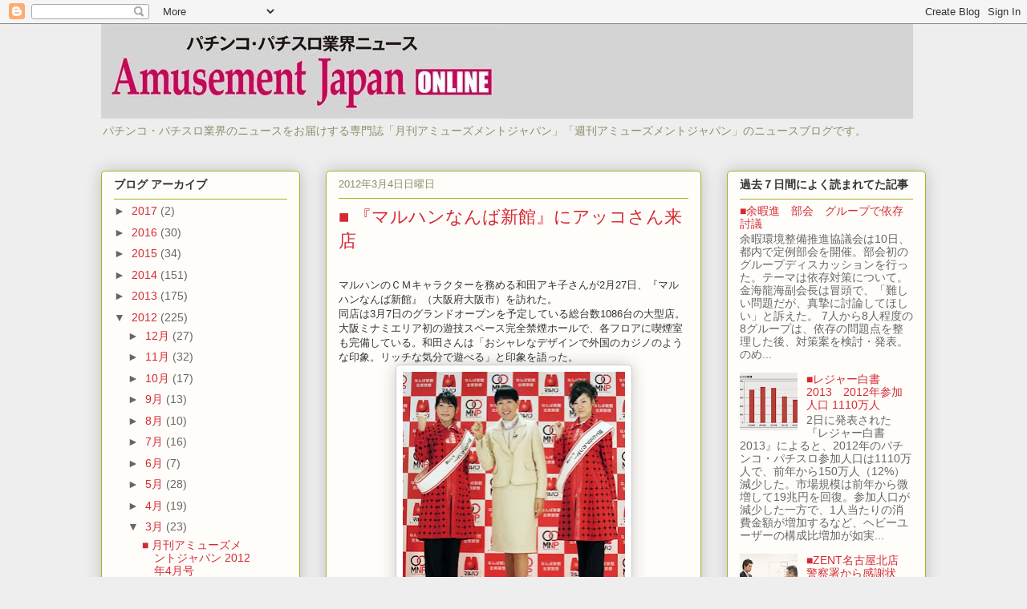

--- FILE ---
content_type: text/html; charset=UTF-8
request_url: https://amusement-japan.blogspot.com/2012/03/blog-post.html
body_size: 15495
content:
<!DOCTYPE html>
<html class='v2' dir='ltr' lang='ja'>
<head>
<link href='https://www.blogger.com/static/v1/widgets/335934321-css_bundle_v2.css' rel='stylesheet' type='text/css'/>
<meta content='width=1100' name='viewport'/>
<meta content='text/html; charset=UTF-8' http-equiv='Content-Type'/>
<meta content='blogger' name='generator'/>
<link href='https://amusement-japan.blogspot.com/favicon.ico' rel='icon' type='image/x-icon'/>
<link href='http://amusement-japan.blogspot.com/2012/03/blog-post.html' rel='canonical'/>
<link rel="alternate" type="application/atom+xml" title="Amusement Japan Online - Atom" href="https://amusement-japan.blogspot.com/feeds/posts/default" />
<link rel="alternate" type="application/rss+xml" title="Amusement Japan Online - RSS" href="https://amusement-japan.blogspot.com/feeds/posts/default?alt=rss" />
<link rel="service.post" type="application/atom+xml" title="Amusement Japan Online - Atom" href="https://www.blogger.com/feeds/7996009562194270336/posts/default" />

<link rel="alternate" type="application/atom+xml" title="Amusement Japan Online - Atom" href="https://amusement-japan.blogspot.com/feeds/4124978522356994521/comments/default" />
<!--Can't find substitution for tag [blog.ieCssRetrofitLinks]-->
<link href='https://blogger.googleusercontent.com/img/b/R29vZ2xl/AVvXsEhpTODB-gYZ_iG4obLNxq-aDZWa9y7tYir8NI5V-7ZFRD0zQkUmNN6L25v1XvHbmnJQrCrP3gV3nOZbzXx0H1r1io-P7BTIL8HdxnkZxZ58SG6xN3riqBKXoKciWe5Y3nxjJ3fY1sSf9r0/s320/100_7_maruhan.jpg' rel='image_src'/>
<meta content='http://amusement-japan.blogspot.com/2012/03/blog-post.html' property='og:url'/>
<meta content='■ 『マルハンなんば新館』にアッコさん来店' property='og:title'/>
<meta content=' マルハンのＣＭキャラクターを務める和田アキ子さんが2月27日、『マルハンなんば新館』（大阪府大阪市）を訪れた。  同店は3月7日のグランドオープンを予定している総台数1086台の大型店。大阪ミナミエリア初の遊技スペース完全禁煙ホールで、各フロアに喫煙室も完備している。和田さんは...' property='og:description'/>
<meta content='https://blogger.googleusercontent.com/img/b/R29vZ2xl/AVvXsEhpTODB-gYZ_iG4obLNxq-aDZWa9y7tYir8NI5V-7ZFRD0zQkUmNN6L25v1XvHbmnJQrCrP3gV3nOZbzXx0H1r1io-P7BTIL8HdxnkZxZ58SG6xN3riqBKXoKciWe5Y3nxjJ3fY1sSf9r0/w1200-h630-p-k-no-nu/100_7_maruhan.jpg' property='og:image'/>
<title>Amusement Japan Online: &#9632; &#12302;マルハンなんば新館&#12303;にアッコさん来店</title>
<style id='page-skin-1' type='text/css'><!--
/*
-----------------------------------------------
Blogger Template Style
Name:     Awesome Inc.
Designer: Tina Chen
URL:      tinachen.org
----------------------------------------------- */
/* Content
----------------------------------------------- */
body {
font: normal normal 13px Arial, Tahoma, Helvetica, FreeSans, sans-serif;
color: #333333;
background: #eeeeee none repeat scroll top left;
}
html body .content-outer {
min-width: 0;
max-width: 100%;
width: 100%;
}
a:link {
text-decoration: none;
color: #d52a33;
}
a:visited {
text-decoration: none;
color: #7d181e;
}
a:hover {
text-decoration: underline;
color: #d52a33;
}
.body-fauxcolumn-outer .cap-top {
position: absolute;
z-index: 1;
height: 276px;
width: 100%;
background: transparent none repeat-x scroll top left;
_background-image: none;
}
/* Columns
----------------------------------------------- */
.content-inner {
padding: 0;
}
.header-inner .section {
margin: 0 16px;
}
.tabs-inner .section {
margin: 0 16px;
}
.main-inner {
padding-top: 30px;
}
.main-inner .column-center-inner,
.main-inner .column-left-inner,
.main-inner .column-right-inner {
padding: 0 5px;
}
*+html body .main-inner .column-center-inner {
margin-top: -30px;
}
#layout .main-inner .column-center-inner {
margin-top: 0;
}
/* Header
----------------------------------------------- */
.header-outer {
margin: 0 0 0 0;
background: transparent none repeat scroll 0 0;
}
.Header h1 {
font: normal normal 48px Georgia, Utopia, 'Palatino Linotype', Palatino, serif;
color: #333333;
text-shadow: 0 0 -1px #000000;
}
.Header h1 a {
color: #333333;
}
.Header .description {
font: normal normal 14px Georgia, Utopia, 'Palatino Linotype', Palatino, serif;
color: #908d6a;
}
.header-inner .Header .titlewrapper,
.header-inner .Header .descriptionwrapper {
padding-left: 0;
padding-right: 0;
margin-bottom: 0;
}
.header-inner .Header .titlewrapper {
padding-top: 22px;
}
/* Tabs
----------------------------------------------- */
.tabs-outer {
overflow: hidden;
position: relative;
background: #b3ca88 url(https://resources.blogblog.com/blogblog/data/1kt/awesomeinc/tabs_gradient_light.png) repeat scroll 0 0;
}
#layout .tabs-outer {
overflow: visible;
}
.tabs-cap-top, .tabs-cap-bottom {
position: absolute;
width: 100%;
border-top: 1px solid #908d6a;
}
.tabs-cap-bottom {
bottom: 0;
}
.tabs-inner .widget li a {
display: inline-block;
margin: 0;
padding: .6em 1.5em;
font: normal normal 13px Arial, Tahoma, Helvetica, FreeSans, sans-serif;
color: #333333;
border-top: 1px solid #908d6a;
border-bottom: 1px solid #908d6a;
border-left: 1px solid #908d6a;
height: 16px;
line-height: 16px;
}
.tabs-inner .widget li:last-child a {
border-right: 1px solid #908d6a;
}
.tabs-inner .widget li.selected a, .tabs-inner .widget li a:hover {
background: #63704b url(https://resources.blogblog.com/blogblog/data/1kt/awesomeinc/tabs_gradient_light.png) repeat-x scroll 0 -100px;
color: #ffffff;
}
/* Headings
----------------------------------------------- */
h2 {
font: normal bold 14px Arial, Tahoma, Helvetica, FreeSans, sans-serif;
color: #333333;
}
/* Widgets
----------------------------------------------- */
.main-inner .section {
margin: 0 27px;
padding: 0;
}
.main-inner .column-left-outer,
.main-inner .column-right-outer {
margin-top: 0;
}
#layout .main-inner .column-left-outer,
#layout .main-inner .column-right-outer {
margin-top: 0;
}
.main-inner .column-left-inner,
.main-inner .column-right-inner {
background: transparent none repeat 0 0;
-moz-box-shadow: 0 0 0 rgba(0, 0, 0, .2);
-webkit-box-shadow: 0 0 0 rgba(0, 0, 0, .2);
-goog-ms-box-shadow: 0 0 0 rgba(0, 0, 0, .2);
box-shadow: 0 0 0 rgba(0, 0, 0, .2);
-moz-border-radius: 5px;
-webkit-border-radius: 5px;
-goog-ms-border-radius: 5px;
border-radius: 5px;
}
#layout .main-inner .column-left-inner,
#layout .main-inner .column-right-inner {
margin-top: 0;
}
.sidebar .widget {
font: normal normal 14px Arial, Tahoma, Helvetica, FreeSans, sans-serif;
color: #333333;
}
.sidebar .widget a:link {
color: #d52a33;
}
.sidebar .widget a:visited {
color: #7d181e;
}
.sidebar .widget a:hover {
color: #d52a33;
}
.sidebar .widget h2 {
text-shadow: 0 0 -1px #000000;
}
.main-inner .widget {
background-color: #fefdfa;
border: 1px solid #aab123;
padding: 0 15px 15px;
margin: 20px -16px;
-moz-box-shadow: 0 0 20px rgba(0, 0, 0, .2);
-webkit-box-shadow: 0 0 20px rgba(0, 0, 0, .2);
-goog-ms-box-shadow: 0 0 20px rgba(0, 0, 0, .2);
box-shadow: 0 0 20px rgba(0, 0, 0, .2);
-moz-border-radius: 5px;
-webkit-border-radius: 5px;
-goog-ms-border-radius: 5px;
border-radius: 5px;
}
.main-inner .widget h2 {
margin: 0 -0;
padding: .6em 0 .5em;
border-bottom: 1px solid transparent;
}
.footer-inner .widget h2 {
padding: 0 0 .4em;
border-bottom: 1px solid transparent;
}
.main-inner .widget h2 + div, .footer-inner .widget h2 + div {
border-top: 1px solid #aab123;
padding-top: 8px;
}
.main-inner .widget .widget-content {
margin: 0 -0;
padding: 7px 0 0;
}
.main-inner .widget ul, .main-inner .widget #ArchiveList ul.flat {
margin: -8px -15px 0;
padding: 0;
list-style: none;
}
.main-inner .widget #ArchiveList {
margin: -8px 0 0;
}
.main-inner .widget ul li, .main-inner .widget #ArchiveList ul.flat li {
padding: .5em 15px;
text-indent: 0;
color: #666666;
border-top: 0 solid #aab123;
border-bottom: 1px solid transparent;
}
.main-inner .widget #ArchiveList ul li {
padding-top: .25em;
padding-bottom: .25em;
}
.main-inner .widget ul li:first-child, .main-inner .widget #ArchiveList ul.flat li:first-child {
border-top: none;
}
.main-inner .widget ul li:last-child, .main-inner .widget #ArchiveList ul.flat li:last-child {
border-bottom: none;
}
.post-body {
position: relative;
}
.main-inner .widget .post-body ul {
padding: 0 2.5em;
margin: .5em 0;
list-style: disc;
}
.main-inner .widget .post-body ul li {
padding: 0.25em 0;
margin-bottom: .25em;
color: #333333;
border: none;
}
.footer-inner .widget ul {
padding: 0;
list-style: none;
}
.widget .zippy {
color: #666666;
}
/* Posts
----------------------------------------------- */
body .main-inner .Blog {
padding: 0;
margin-bottom: 1em;
background-color: transparent;
border: none;
-moz-box-shadow: 0 0 0 rgba(0, 0, 0, 0);
-webkit-box-shadow: 0 0 0 rgba(0, 0, 0, 0);
-goog-ms-box-shadow: 0 0 0 rgba(0, 0, 0, 0);
box-shadow: 0 0 0 rgba(0, 0, 0, 0);
}
.main-inner .section:last-child .Blog:last-child {
padding: 0;
margin-bottom: 1em;
}
.main-inner .widget h2.date-header {
margin: 0 -15px 1px;
padding: 0 0 0 0;
font: normal normal 13px Arial, Tahoma, Helvetica, FreeSans, sans-serif;
color: #908d6a;
background: transparent none no-repeat scroll top left;
border-top: 0 solid #aab123;
border-bottom: 1px solid transparent;
-moz-border-radius-topleft: 0;
-moz-border-radius-topright: 0;
-webkit-border-top-left-radius: 0;
-webkit-border-top-right-radius: 0;
border-top-left-radius: 0;
border-top-right-radius: 0;
position: static;
bottom: 100%;
right: 15px;
text-shadow: 0 0 -1px #000000;
}
.main-inner .widget h2.date-header span {
font: normal normal 13px Arial, Tahoma, Helvetica, FreeSans, sans-serif;
display: block;
padding: .5em 15px;
border-left: 0 solid #aab123;
border-right: 0 solid #aab123;
}
.date-outer {
position: relative;
margin: 30px 0 20px;
padding: 0 15px;
background-color: #fefdfa;
border: 1px solid #aab123;
-moz-box-shadow: 0 0 20px rgba(0, 0, 0, .2);
-webkit-box-shadow: 0 0 20px rgba(0, 0, 0, .2);
-goog-ms-box-shadow: 0 0 20px rgba(0, 0, 0, .2);
box-shadow: 0 0 20px rgba(0, 0, 0, .2);
-moz-border-radius: 5px;
-webkit-border-radius: 5px;
-goog-ms-border-radius: 5px;
border-radius: 5px;
}
.date-outer:first-child {
margin-top: 0;
}
.date-outer:last-child {
margin-bottom: 20px;
-moz-border-radius-bottomleft: 5px;
-moz-border-radius-bottomright: 5px;
-webkit-border-bottom-left-radius: 5px;
-webkit-border-bottom-right-radius: 5px;
-goog-ms-border-bottom-left-radius: 5px;
-goog-ms-border-bottom-right-radius: 5px;
border-bottom-left-radius: 5px;
border-bottom-right-radius: 5px;
}
.date-posts {
margin: 0 -0;
padding: 0 0;
clear: both;
}
.post-outer, .inline-ad {
border-top: 1px solid #aab123;
margin: 0 -0;
padding: 15px 0;
}
.post-outer {
padding-bottom: 10px;
}
.post-outer:first-child {
padding-top: 0;
border-top: none;
}
.post-outer:last-child, .inline-ad:last-child {
border-bottom: none;
}
.post-body {
position: relative;
}
.post-body img {
padding: 8px;
background: #ffffff;
border: 1px solid #cccccc;
-moz-box-shadow: 0 0 20px rgba(0, 0, 0, .2);
-webkit-box-shadow: 0 0 20px rgba(0, 0, 0, .2);
box-shadow: 0 0 20px rgba(0, 0, 0, .2);
-moz-border-radius: 5px;
-webkit-border-radius: 5px;
border-radius: 5px;
}
h3.post-title, h4 {
font: normal normal 22px Georgia, Utopia, 'Palatino Linotype', Palatino, serif;
color: #d52a33;
}
h3.post-title a {
font: normal normal 22px Georgia, Utopia, 'Palatino Linotype', Palatino, serif;
color: #d52a33;
}
h3.post-title a:hover {
color: #d52a33;
text-decoration: underline;
}
.post-header {
margin: 0 0 1em;
}
.post-body {
line-height: 1.4;
}
.post-outer h2 {
color: #333333;
}
.post-footer {
margin: 1.5em 0 0;
}
#blog-pager {
padding: 15px;
font-size: 120%;
background-color: #fefdfa;
border: 1px solid #aab123;
-moz-box-shadow: 0 0 20px rgba(0, 0, 0, .2);
-webkit-box-shadow: 0 0 20px rgba(0, 0, 0, .2);
-goog-ms-box-shadow: 0 0 20px rgba(0, 0, 0, .2);
box-shadow: 0 0 20px rgba(0, 0, 0, .2);
-moz-border-radius: 5px;
-webkit-border-radius: 5px;
-goog-ms-border-radius: 5px;
border-radius: 5px;
-moz-border-radius-topleft: 5px;
-moz-border-radius-topright: 5px;
-webkit-border-top-left-radius: 5px;
-webkit-border-top-right-radius: 5px;
-goog-ms-border-top-left-radius: 5px;
-goog-ms-border-top-right-radius: 5px;
border-top-left-radius: 5px;
border-top-right-radius-topright: 5px;
margin-top: 1em;
}
.blog-feeds, .post-feeds {
margin: 1em 0;
text-align: center;
color: #333333;
}
.blog-feeds a, .post-feeds a {
color: #d52a33;
}
.blog-feeds a:visited, .post-feeds a:visited {
color: #7d181e;
}
.blog-feeds a:hover, .post-feeds a:hover {
color: #d52a33;
}
.post-outer .comments {
margin-top: 2em;
}
/* Comments
----------------------------------------------- */
.comments .comments-content .icon.blog-author {
background-repeat: no-repeat;
background-image: url([data-uri]);
}
.comments .comments-content .loadmore a {
border-top: 1px solid #908d6a;
border-bottom: 1px solid #908d6a;
}
.comments .continue {
border-top: 2px solid #908d6a;
}
/* Footer
----------------------------------------------- */
.footer-outer {
margin: -20px 0 -1px;
padding: 20px 0 0;
color: #333333;
overflow: hidden;
}
.footer-fauxborder-left {
border-top: 1px solid #aab123;
background: #fefdfa none repeat scroll 0 0;
-moz-box-shadow: 0 0 20px rgba(0, 0, 0, .2);
-webkit-box-shadow: 0 0 20px rgba(0, 0, 0, .2);
-goog-ms-box-shadow: 0 0 20px rgba(0, 0, 0, .2);
box-shadow: 0 0 20px rgba(0, 0, 0, .2);
margin: 0 -20px;
}
/* Mobile
----------------------------------------------- */
body.mobile {
background-size: auto;
}
.mobile .body-fauxcolumn-outer {
background: transparent none repeat scroll top left;
}
*+html body.mobile .main-inner .column-center-inner {
margin-top: 0;
}
.mobile .main-inner .widget {
padding: 0 0 15px;
}
.mobile .main-inner .widget h2 + div,
.mobile .footer-inner .widget h2 + div {
border-top: none;
padding-top: 0;
}
.mobile .footer-inner .widget h2 {
padding: 0.5em 0;
border-bottom: none;
}
.mobile .main-inner .widget .widget-content {
margin: 0;
padding: 7px 0 0;
}
.mobile .main-inner .widget ul,
.mobile .main-inner .widget #ArchiveList ul.flat {
margin: 0 -15px 0;
}
.mobile .main-inner .widget h2.date-header {
right: 0;
}
.mobile .date-header span {
padding: 0.4em 0;
}
.mobile .date-outer:first-child {
margin-bottom: 0;
border: 1px solid #aab123;
-moz-border-radius-topleft: 5px;
-moz-border-radius-topright: 5px;
-webkit-border-top-left-radius: 5px;
-webkit-border-top-right-radius: 5px;
-goog-ms-border-top-left-radius: 5px;
-goog-ms-border-top-right-radius: 5px;
border-top-left-radius: 5px;
border-top-right-radius: 5px;
}
.mobile .date-outer {
border-color: #aab123;
border-width: 0 1px 1px;
}
.mobile .date-outer:last-child {
margin-bottom: 0;
}
.mobile .main-inner {
padding: 0;
}
.mobile .header-inner .section {
margin: 0;
}
.mobile .post-outer, .mobile .inline-ad {
padding: 5px 0;
}
.mobile .tabs-inner .section {
margin: 0 10px;
}
.mobile .main-inner .widget h2 {
margin: 0;
padding: 0;
}
.mobile .main-inner .widget h2.date-header span {
padding: 0;
}
.mobile .main-inner .widget .widget-content {
margin: 0;
padding: 7px 0 0;
}
.mobile #blog-pager {
border: 1px solid transparent;
background: #fefdfa none repeat scroll 0 0;
}
.mobile .main-inner .column-left-inner,
.mobile .main-inner .column-right-inner {
background: transparent none repeat 0 0;
-moz-box-shadow: none;
-webkit-box-shadow: none;
-goog-ms-box-shadow: none;
box-shadow: none;
}
.mobile .date-posts {
margin: 0;
padding: 0;
}
.mobile .footer-fauxborder-left {
margin: 0;
border-top: inherit;
}
.mobile .main-inner .section:last-child .Blog:last-child {
margin-bottom: 0;
}
.mobile-index-contents {
color: #333333;
}
.mobile .mobile-link-button {
background: #d52a33 url(https://resources.blogblog.com/blogblog/data/1kt/awesomeinc/tabs_gradient_light.png) repeat scroll 0 0;
}
.mobile-link-button a:link, .mobile-link-button a:visited {
color: #ffffff;
}
.mobile .tabs-inner .PageList .widget-content {
background: transparent;
border-top: 1px solid;
border-color: #908d6a;
color: #333333;
}
.mobile .tabs-inner .PageList .widget-content .pagelist-arrow {
border-left: 1px solid #908d6a;
}

--></style>
<style id='template-skin-1' type='text/css'><!--
body {
min-width: 1060px;
}
.content-outer, .content-fauxcolumn-outer, .region-inner {
min-width: 1060px;
max-width: 1060px;
_width: 1060px;
}
.main-inner .columns {
padding-left: 280px;
padding-right: 280px;
}
.main-inner .fauxcolumn-center-outer {
left: 280px;
right: 280px;
/* IE6 does not respect left and right together */
_width: expression(this.parentNode.offsetWidth -
parseInt("280px") -
parseInt("280px") + 'px');
}
.main-inner .fauxcolumn-left-outer {
width: 280px;
}
.main-inner .fauxcolumn-right-outer {
width: 280px;
}
.main-inner .column-left-outer {
width: 280px;
right: 100%;
margin-left: -280px;
}
.main-inner .column-right-outer {
width: 280px;
margin-right: -280px;
}
#layout {
min-width: 0;
}
#layout .content-outer {
min-width: 0;
width: 800px;
}
#layout .region-inner {
min-width: 0;
width: auto;
}
body#layout div.add_widget {
padding: 8px;
}
body#layout div.add_widget a {
margin-left: 32px;
}
--></style>
<link href='https://www.blogger.com/dyn-css/authorization.css?targetBlogID=7996009562194270336&amp;zx=c42e2e0d-6184-4a31-ba22-14e11859c707' media='none' onload='if(media!=&#39;all&#39;)media=&#39;all&#39;' rel='stylesheet'/><noscript><link href='https://www.blogger.com/dyn-css/authorization.css?targetBlogID=7996009562194270336&amp;zx=c42e2e0d-6184-4a31-ba22-14e11859c707' rel='stylesheet'/></noscript>
<meta name='google-adsense-platform-account' content='ca-host-pub-1556223355139109'/>
<meta name='google-adsense-platform-domain' content='blogspot.com'/>

</head>
<body class='loading variant-renewable'>
<div class='navbar section' id='navbar' name='Navbar'><div class='widget Navbar' data-version='1' id='Navbar1'><script type="text/javascript">
    function setAttributeOnload(object, attribute, val) {
      if(window.addEventListener) {
        window.addEventListener('load',
          function(){ object[attribute] = val; }, false);
      } else {
        window.attachEvent('onload', function(){ object[attribute] = val; });
      }
    }
  </script>
<div id="navbar-iframe-container"></div>
<script type="text/javascript" src="https://apis.google.com/js/platform.js"></script>
<script type="text/javascript">
      gapi.load("gapi.iframes:gapi.iframes.style.bubble", function() {
        if (gapi.iframes && gapi.iframes.getContext) {
          gapi.iframes.getContext().openChild({
              url: 'https://www.blogger.com/navbar/7996009562194270336?po\x3d4124978522356994521\x26origin\x3dhttps://amusement-japan.blogspot.com',
              where: document.getElementById("navbar-iframe-container"),
              id: "navbar-iframe"
          });
        }
      });
    </script><script type="text/javascript">
(function() {
var script = document.createElement('script');
script.type = 'text/javascript';
script.src = '//pagead2.googlesyndication.com/pagead/js/google_top_exp.js';
var head = document.getElementsByTagName('head')[0];
if (head) {
head.appendChild(script);
}})();
</script>
</div></div>
<div class='body-fauxcolumns'>
<div class='fauxcolumn-outer body-fauxcolumn-outer'>
<div class='cap-top'>
<div class='cap-left'></div>
<div class='cap-right'></div>
</div>
<div class='fauxborder-left'>
<div class='fauxborder-right'></div>
<div class='fauxcolumn-inner'>
</div>
</div>
<div class='cap-bottom'>
<div class='cap-left'></div>
<div class='cap-right'></div>
</div>
</div>
</div>
<div class='content'>
<div class='content-fauxcolumns'>
<div class='fauxcolumn-outer content-fauxcolumn-outer'>
<div class='cap-top'>
<div class='cap-left'></div>
<div class='cap-right'></div>
</div>
<div class='fauxborder-left'>
<div class='fauxborder-right'></div>
<div class='fauxcolumn-inner'>
</div>
</div>
<div class='cap-bottom'>
<div class='cap-left'></div>
<div class='cap-right'></div>
</div>
</div>
</div>
<div class='content-outer'>
<div class='content-cap-top cap-top'>
<div class='cap-left'></div>
<div class='cap-right'></div>
</div>
<div class='fauxborder-left content-fauxborder-left'>
<div class='fauxborder-right content-fauxborder-right'></div>
<div class='content-inner'>
<header>
<div class='header-outer'>
<div class='header-cap-top cap-top'>
<div class='cap-left'></div>
<div class='cap-right'></div>
</div>
<div class='fauxborder-left header-fauxborder-left'>
<div class='fauxborder-right header-fauxborder-right'></div>
<div class='region-inner header-inner'>
<div class='header section' id='header' name='ヘッダー'><div class='widget Header' data-version='1' id='Header1'>
<div id='header-inner'>
<a href='https://amusement-japan.blogspot.com/' style='display: block'>
<img alt='Amusement Japan Online' height='118px; ' id='Header1_headerimg' src='https://blogger.googleusercontent.com/img/b/R29vZ2xl/AVvXsEgQZcvKVLBVzaSpKg1HQ8yQnph7Yzq05R2ClLrzqEfZ-uPDhRkyp6_Lzr5BUqpyZHWhR4Rl4KP7Ushemvsy6alXgBvKvvh-zi-PEsE9Qp6Bw0jnnelcfwcggpG0jF0Z9cvUcrAe7_XkeiM/s1600/unnamed2.jpg' style='display: block' width='1012px; '/>
</a>
<div class='descriptionwrapper'>
<p class='description'><span>パチンコ&#12539;パチスロ業界のニュースをお届けする専門誌&#12300;月刊アミューズメントジャパン&#12301;&#12300;週刊アミューズメントジャパン&#12301;のニュースブログです&#12290;</span></p>
</div>
</div>
</div></div>
</div>
</div>
<div class='header-cap-bottom cap-bottom'>
<div class='cap-left'></div>
<div class='cap-right'></div>
</div>
</div>
</header>
<div class='tabs-outer'>
<div class='tabs-cap-top cap-top'>
<div class='cap-left'></div>
<div class='cap-right'></div>
</div>
<div class='fauxborder-left tabs-fauxborder-left'>
<div class='fauxborder-right tabs-fauxborder-right'></div>
<div class='region-inner tabs-inner'>
<div class='tabs no-items section' id='crosscol' name='Cross-Column'></div>
<div class='tabs no-items section' id='crosscol-overflow' name='Cross-Column 2'></div>
</div>
</div>
<div class='tabs-cap-bottom cap-bottom'>
<div class='cap-left'></div>
<div class='cap-right'></div>
</div>
</div>
<div class='main-outer'>
<div class='main-cap-top cap-top'>
<div class='cap-left'></div>
<div class='cap-right'></div>
</div>
<div class='fauxborder-left main-fauxborder-left'>
<div class='fauxborder-right main-fauxborder-right'></div>
<div class='region-inner main-inner'>
<div class='columns fauxcolumns'>
<div class='fauxcolumn-outer fauxcolumn-center-outer'>
<div class='cap-top'>
<div class='cap-left'></div>
<div class='cap-right'></div>
</div>
<div class='fauxborder-left'>
<div class='fauxborder-right'></div>
<div class='fauxcolumn-inner'>
</div>
</div>
<div class='cap-bottom'>
<div class='cap-left'></div>
<div class='cap-right'></div>
</div>
</div>
<div class='fauxcolumn-outer fauxcolumn-left-outer'>
<div class='cap-top'>
<div class='cap-left'></div>
<div class='cap-right'></div>
</div>
<div class='fauxborder-left'>
<div class='fauxborder-right'></div>
<div class='fauxcolumn-inner'>
</div>
</div>
<div class='cap-bottom'>
<div class='cap-left'></div>
<div class='cap-right'></div>
</div>
</div>
<div class='fauxcolumn-outer fauxcolumn-right-outer'>
<div class='cap-top'>
<div class='cap-left'></div>
<div class='cap-right'></div>
</div>
<div class='fauxborder-left'>
<div class='fauxborder-right'></div>
<div class='fauxcolumn-inner'>
</div>
</div>
<div class='cap-bottom'>
<div class='cap-left'></div>
<div class='cap-right'></div>
</div>
</div>
<!-- corrects IE6 width calculation -->
<div class='columns-inner'>
<div class='column-center-outer'>
<div class='column-center-inner'>
<div class='main section' id='main' name='メイン'><div class='widget Blog' data-version='1' id='Blog1'>
<div class='blog-posts hfeed'>

          <div class="date-outer">
        
<h2 class='date-header'><span>2012年3月4日日曜日</span></h2>

          <div class="date-posts">
        
<div class='post-outer'>
<div class='post hentry uncustomized-post-template' itemprop='blogPost' itemscope='itemscope' itemtype='http://schema.org/BlogPosting'>
<meta content='https://blogger.googleusercontent.com/img/b/R29vZ2xl/AVvXsEhpTODB-gYZ_iG4obLNxq-aDZWa9y7tYir8NI5V-7ZFRD0zQkUmNN6L25v1XvHbmnJQrCrP3gV3nOZbzXx0H1r1io-P7BTIL8HdxnkZxZ58SG6xN3riqBKXoKciWe5Y3nxjJ3fY1sSf9r0/s320/100_7_maruhan.jpg' itemprop='image_url'/>
<meta content='7996009562194270336' itemprop='blogId'/>
<meta content='4124978522356994521' itemprop='postId'/>
<a name='4124978522356994521'></a>
<h3 class='post-title entry-title' itemprop='name'>
&#9632; &#12302;マルハンなんば新館&#12303;にアッコさん来店
</h3>
<div class='post-header'>
<div class='post-header-line-1'></div>
</div>
<div class='post-body entry-content' id='post-body-4124978522356994521' itemprop='description articleBody'>
<br />
マルハンのＣＭキャラクターを務める和田アキ子さんが2月27日&#12289;&#12302;マルハンなんば新館&#12303;&#65288;大阪府大阪市&#65289;を訪れた&#12290;<br />
同店は3月7日のグランドオープンを予定している総台数1086台の大型店&#12290;大阪ミナミエリア初の遊技スペース完全禁煙ホールで&#12289;各フロアに喫煙室も完備している&#12290;和田さんは&#12300;おシャレなデザインで外国のカジノのような印象&#12290;リッチな気分で遊べる&#12301;と印象を語った&#12290;<br />
<div class="separator" style="clear: both; text-align: center;">
<a href="https://blogger.googleusercontent.com/img/b/R29vZ2xl/AVvXsEhpTODB-gYZ_iG4obLNxq-aDZWa9y7tYir8NI5V-7ZFRD0zQkUmNN6L25v1XvHbmnJQrCrP3gV3nOZbzXx0H1r1io-P7BTIL8HdxnkZxZ58SG6xN3riqBKXoKciWe5Y3nxjJ3fY1sSf9r0/s1600/100_7_maruhan.jpg" imageanchor="1" style="margin-left: 1em; margin-right: 1em;"><img border="0" height="320" src="https://blogger.googleusercontent.com/img/b/R29vZ2xl/AVvXsEhpTODB-gYZ_iG4obLNxq-aDZWa9y7tYir8NI5V-7ZFRD0zQkUmNN6L25v1XvHbmnJQrCrP3gV3nOZbzXx0H1r1io-P7BTIL8HdxnkZxZ58SG6xN3riqBKXoKciWe5Y3nxjJ3fY1sSf9r0/s320/100_7_maruhan.jpg" width="277" /></a></div>
<br />
&#12302;マルハンなんば新館&#12303;のすぐ近くには既存店&#12302;マルハンなんば本館&#12303;がある&#12290;大阪屈指のパチンコ激戦区で11年間地域一番店を維持してきた店舗&#12290;今回&#12302;マルハンなんば新館&#12303;がオープンすることで&#12289;このエリアだけで合計約2300台という圧倒的な台数を所有することになる&#12290;<br />
&#65339;写真&#65309;&#12300;アッコ隊&#12301;の中から和田さん並に背の高い女性スタッフ2名が登場した&#65341;<br />
&#12308;詳しくは週刊アミューズメントジャパン3/5号に掲載&#12309;<br />
<div style='clear: both;'></div>
</div>
<div class='post-footer'>
<div class='post-footer-line post-footer-line-1'>
<span class='post-author vcard'>
投稿者
<span class='fn' itemprop='author' itemscope='itemscope' itemtype='http://schema.org/Person'>
<meta content='https://www.blogger.com/profile/10418419729942380231' itemprop='url'/>
<a class='g-profile' href='https://www.blogger.com/profile/10418419729942380231' rel='author' title='author profile'>
<span itemprop='name'>Amusement Japan Online&#12288;&#65339;Blog&#65341;</span>
</a>
</span>
</span>
<span class='post-timestamp'>
時刻:
<meta content='http://amusement-japan.blogspot.com/2012/03/blog-post.html' itemprop='url'/>
<a class='timestamp-link' href='https://amusement-japan.blogspot.com/2012/03/blog-post.html' rel='bookmark' title='permanent link'><abbr class='published' itemprop='datePublished' title='2012-03-04T18:43:00+09:00'>18:43:00</abbr></a>
</span>
<span class='post-comment-link'>
</span>
<span class='post-icons'>
<span class='item-control blog-admin pid-1086748565'>
<a href='https://www.blogger.com/post-edit.g?blogID=7996009562194270336&postID=4124978522356994521&from=pencil' title='投稿を編集'>
<img alt='' class='icon-action' height='18' src='https://resources.blogblog.com/img/icon18_edit_allbkg.gif' width='18'/>
</a>
</span>
</span>
<div class='post-share-buttons goog-inline-block'>
<a class='goog-inline-block share-button sb-email' href='https://www.blogger.com/share-post.g?blogID=7996009562194270336&postID=4124978522356994521&target=email' target='_blank' title='メールで送信'><span class='share-button-link-text'>メールで送信</span></a><a class='goog-inline-block share-button sb-blog' href='https://www.blogger.com/share-post.g?blogID=7996009562194270336&postID=4124978522356994521&target=blog' onclick='window.open(this.href, "_blank", "height=270,width=475"); return false;' target='_blank' title='BlogThis!'><span class='share-button-link-text'>BlogThis!</span></a><a class='goog-inline-block share-button sb-twitter' href='https://www.blogger.com/share-post.g?blogID=7996009562194270336&postID=4124978522356994521&target=twitter' target='_blank' title='X で共有'><span class='share-button-link-text'>X で共有</span></a><a class='goog-inline-block share-button sb-facebook' href='https://www.blogger.com/share-post.g?blogID=7996009562194270336&postID=4124978522356994521&target=facebook' onclick='window.open(this.href, "_blank", "height=430,width=640"); return false;' target='_blank' title='Facebook で共有する'><span class='share-button-link-text'>Facebook で共有する</span></a><a class='goog-inline-block share-button sb-pinterest' href='https://www.blogger.com/share-post.g?blogID=7996009562194270336&postID=4124978522356994521&target=pinterest' target='_blank' title='Pinterest に共有'><span class='share-button-link-text'>Pinterest に共有</span></a>
</div>
</div>
<div class='post-footer-line post-footer-line-2'>
<span class='post-labels'>
</span>
</div>
<div class='post-footer-line post-footer-line-3'>
<span class='post-location'>
</span>
</div>
</div>
</div>
<div class='comments' id='comments'>
<a name='comments'></a>
<h4>0 件のコメント:</h4>
<div id='Blog1_comments-block-wrapper'>
<dl class='avatar-comment-indent' id='comments-block'>
</dl>
</div>
<p class='comment-footer'>
<div class='comment-form'>
<a name='comment-form'></a>
<h4 id='comment-post-message'>コメントを投稿</h4>
<p>
</p>
<a href='https://www.blogger.com/comment/frame/7996009562194270336?po=4124978522356994521&hl=ja&saa=85391&origin=https://amusement-japan.blogspot.com' id='comment-editor-src'></a>
<iframe allowtransparency='true' class='blogger-iframe-colorize blogger-comment-from-post' frameborder='0' height='410px' id='comment-editor' name='comment-editor' src='' width='100%'></iframe>
<script src='https://www.blogger.com/static/v1/jsbin/2830521187-comment_from_post_iframe.js' type='text/javascript'></script>
<script type='text/javascript'>
      BLOG_CMT_createIframe('https://www.blogger.com/rpc_relay.html');
    </script>
</div>
</p>
</div>
</div>

        </div></div>
      
</div>
<div class='blog-pager' id='blog-pager'>
<span id='blog-pager-newer-link'>
<a class='blog-pager-newer-link' href='https://amusement-japan.blogspot.com/2012/03/blog-post_04.html' id='Blog1_blog-pager-newer-link' title='次の投稿'>次の投稿</a>
</span>
<span id='blog-pager-older-link'>
<a class='blog-pager-older-link' href='https://amusement-japan.blogspot.com/2012/03/331.html' id='Blog1_blog-pager-older-link' title='前の投稿'>前の投稿</a>
</span>
<a class='home-link' href='https://amusement-japan.blogspot.com/'>ホーム</a>
</div>
<div class='clear'></div>
<div class='post-feeds'>
<div class='feed-links'>
登録:
<a class='feed-link' href='https://amusement-japan.blogspot.com/feeds/4124978522356994521/comments/default' target='_blank' type='application/atom+xml'>コメントの投稿 (Atom)</a>
</div>
</div>
</div><div class='widget FeaturedPost' data-version='1' id='FeaturedPost1'>
<h2 class='title'>注目の投稿</h2>
<div class='post-summary'>
<h3><a href='https://amusement-japan.blogspot.com/2016/09/340.html'>&#9632;回収対象3次リスト機&#12289;ホールに40万台</a></h3>
<p>
回収対象遊技機 3次リスト残40万台 年内回収へ&#12289;撤去着々と &#12300;検定機と性能が異なる可能性のあるぱちんこ遊技機&#12301;として日工組が公表した回収対象遊技機の撤去&#12289;回収状況を本紙が調べたところ&#12289;8月29日現在で1次&#12289;2次リストで公表された機種は&#12289;ほぼ回収が完了した模様だ&#12290;残る3次リストの...
</p>
</div>
<style type='text/css'>
    .image {
      width: 100%;
    }
  </style>
<div class='clear'></div>
</div></div>
</div>
</div>
<div class='column-left-outer'>
<div class='column-left-inner'>
<aside>
<div class='sidebar section' id='sidebar-left-1'><div class='widget BlogArchive' data-version='1' id='BlogArchive1'>
<h2>ブログ アーカイブ</h2>
<div class='widget-content'>
<div id='ArchiveList'>
<div id='BlogArchive1_ArchiveList'>
<ul class='hierarchy'>
<li class='archivedate collapsed'>
<a class='toggle' href='javascript:void(0)'>
<span class='zippy'>

        &#9658;&#160;
      
</span>
</a>
<a class='post-count-link' href='https://amusement-japan.blogspot.com/2017/'>
2017
</a>
<span class='post-count' dir='ltr'>(2)</span>
<ul class='hierarchy'>
<li class='archivedate collapsed'>
<a class='toggle' href='javascript:void(0)'>
<span class='zippy'>

        &#9658;&#160;
      
</span>
</a>
<a class='post-count-link' href='https://amusement-japan.blogspot.com/2017/03/'>
3月
</a>
<span class='post-count' dir='ltr'>(2)</span>
</li>
</ul>
</li>
</ul>
<ul class='hierarchy'>
<li class='archivedate collapsed'>
<a class='toggle' href='javascript:void(0)'>
<span class='zippy'>

        &#9658;&#160;
      
</span>
</a>
<a class='post-count-link' href='https://amusement-japan.blogspot.com/2016/'>
2016
</a>
<span class='post-count' dir='ltr'>(30)</span>
<ul class='hierarchy'>
<li class='archivedate collapsed'>
<a class='toggle' href='javascript:void(0)'>
<span class='zippy'>

        &#9658;&#160;
      
</span>
</a>
<a class='post-count-link' href='https://amusement-japan.blogspot.com/2016/12/'>
12月
</a>
<span class='post-count' dir='ltr'>(1)</span>
</li>
</ul>
<ul class='hierarchy'>
<li class='archivedate collapsed'>
<a class='toggle' href='javascript:void(0)'>
<span class='zippy'>

        &#9658;&#160;
      
</span>
</a>
<a class='post-count-link' href='https://amusement-japan.blogspot.com/2016/09/'>
9月
</a>
<span class='post-count' dir='ltr'>(9)</span>
</li>
</ul>
<ul class='hierarchy'>
<li class='archivedate collapsed'>
<a class='toggle' href='javascript:void(0)'>
<span class='zippy'>

        &#9658;&#160;
      
</span>
</a>
<a class='post-count-link' href='https://amusement-japan.blogspot.com/2016/08/'>
8月
</a>
<span class='post-count' dir='ltr'>(2)</span>
</li>
</ul>
<ul class='hierarchy'>
<li class='archivedate collapsed'>
<a class='toggle' href='javascript:void(0)'>
<span class='zippy'>

        &#9658;&#160;
      
</span>
</a>
<a class='post-count-link' href='https://amusement-japan.blogspot.com/2016/07/'>
7月
</a>
<span class='post-count' dir='ltr'>(1)</span>
</li>
</ul>
<ul class='hierarchy'>
<li class='archivedate collapsed'>
<a class='toggle' href='javascript:void(0)'>
<span class='zippy'>

        &#9658;&#160;
      
</span>
</a>
<a class='post-count-link' href='https://amusement-japan.blogspot.com/2016/04/'>
4月
</a>
<span class='post-count' dir='ltr'>(4)</span>
</li>
</ul>
<ul class='hierarchy'>
<li class='archivedate collapsed'>
<a class='toggle' href='javascript:void(0)'>
<span class='zippy'>

        &#9658;&#160;
      
</span>
</a>
<a class='post-count-link' href='https://amusement-japan.blogspot.com/2016/03/'>
3月
</a>
<span class='post-count' dir='ltr'>(5)</span>
</li>
</ul>
<ul class='hierarchy'>
<li class='archivedate collapsed'>
<a class='toggle' href='javascript:void(0)'>
<span class='zippy'>

        &#9658;&#160;
      
</span>
</a>
<a class='post-count-link' href='https://amusement-japan.blogspot.com/2016/02/'>
2月
</a>
<span class='post-count' dir='ltr'>(3)</span>
</li>
</ul>
<ul class='hierarchy'>
<li class='archivedate collapsed'>
<a class='toggle' href='javascript:void(0)'>
<span class='zippy'>

        &#9658;&#160;
      
</span>
</a>
<a class='post-count-link' href='https://amusement-japan.blogspot.com/2016/01/'>
1月
</a>
<span class='post-count' dir='ltr'>(5)</span>
</li>
</ul>
</li>
</ul>
<ul class='hierarchy'>
<li class='archivedate collapsed'>
<a class='toggle' href='javascript:void(0)'>
<span class='zippy'>

        &#9658;&#160;
      
</span>
</a>
<a class='post-count-link' href='https://amusement-japan.blogspot.com/2015/'>
2015
</a>
<span class='post-count' dir='ltr'>(34)</span>
<ul class='hierarchy'>
<li class='archivedate collapsed'>
<a class='toggle' href='javascript:void(0)'>
<span class='zippy'>

        &#9658;&#160;
      
</span>
</a>
<a class='post-count-link' href='https://amusement-japan.blogspot.com/2015/12/'>
12月
</a>
<span class='post-count' dir='ltr'>(1)</span>
</li>
</ul>
<ul class='hierarchy'>
<li class='archivedate collapsed'>
<a class='toggle' href='javascript:void(0)'>
<span class='zippy'>

        &#9658;&#160;
      
</span>
</a>
<a class='post-count-link' href='https://amusement-japan.blogspot.com/2015/11/'>
11月
</a>
<span class='post-count' dir='ltr'>(3)</span>
</li>
</ul>
<ul class='hierarchy'>
<li class='archivedate collapsed'>
<a class='toggle' href='javascript:void(0)'>
<span class='zippy'>

        &#9658;&#160;
      
</span>
</a>
<a class='post-count-link' href='https://amusement-japan.blogspot.com/2015/10/'>
10月
</a>
<span class='post-count' dir='ltr'>(6)</span>
</li>
</ul>
<ul class='hierarchy'>
<li class='archivedate collapsed'>
<a class='toggle' href='javascript:void(0)'>
<span class='zippy'>

        &#9658;&#160;
      
</span>
</a>
<a class='post-count-link' href='https://amusement-japan.blogspot.com/2015/09/'>
9月
</a>
<span class='post-count' dir='ltr'>(6)</span>
</li>
</ul>
<ul class='hierarchy'>
<li class='archivedate collapsed'>
<a class='toggle' href='javascript:void(0)'>
<span class='zippy'>

        &#9658;&#160;
      
</span>
</a>
<a class='post-count-link' href='https://amusement-japan.blogspot.com/2015/08/'>
8月
</a>
<span class='post-count' dir='ltr'>(3)</span>
</li>
</ul>
<ul class='hierarchy'>
<li class='archivedate collapsed'>
<a class='toggle' href='javascript:void(0)'>
<span class='zippy'>

        &#9658;&#160;
      
</span>
</a>
<a class='post-count-link' href='https://amusement-japan.blogspot.com/2015/04/'>
4月
</a>
<span class='post-count' dir='ltr'>(4)</span>
</li>
</ul>
<ul class='hierarchy'>
<li class='archivedate collapsed'>
<a class='toggle' href='javascript:void(0)'>
<span class='zippy'>

        &#9658;&#160;
      
</span>
</a>
<a class='post-count-link' href='https://amusement-japan.blogspot.com/2015/03/'>
3月
</a>
<span class='post-count' dir='ltr'>(8)</span>
</li>
</ul>
<ul class='hierarchy'>
<li class='archivedate collapsed'>
<a class='toggle' href='javascript:void(0)'>
<span class='zippy'>

        &#9658;&#160;
      
</span>
</a>
<a class='post-count-link' href='https://amusement-japan.blogspot.com/2015/01/'>
1月
</a>
<span class='post-count' dir='ltr'>(3)</span>
</li>
</ul>
</li>
</ul>
<ul class='hierarchy'>
<li class='archivedate collapsed'>
<a class='toggle' href='javascript:void(0)'>
<span class='zippy'>

        &#9658;&#160;
      
</span>
</a>
<a class='post-count-link' href='https://amusement-japan.blogspot.com/2014/'>
2014
</a>
<span class='post-count' dir='ltr'>(151)</span>
<ul class='hierarchy'>
<li class='archivedate collapsed'>
<a class='toggle' href='javascript:void(0)'>
<span class='zippy'>

        &#9658;&#160;
      
</span>
</a>
<a class='post-count-link' href='https://amusement-japan.blogspot.com/2014/12/'>
12月
</a>
<span class='post-count' dir='ltr'>(10)</span>
</li>
</ul>
<ul class='hierarchy'>
<li class='archivedate collapsed'>
<a class='toggle' href='javascript:void(0)'>
<span class='zippy'>

        &#9658;&#160;
      
</span>
</a>
<a class='post-count-link' href='https://amusement-japan.blogspot.com/2014/11/'>
11月
</a>
<span class='post-count' dir='ltr'>(12)</span>
</li>
</ul>
<ul class='hierarchy'>
<li class='archivedate collapsed'>
<a class='toggle' href='javascript:void(0)'>
<span class='zippy'>

        &#9658;&#160;
      
</span>
</a>
<a class='post-count-link' href='https://amusement-japan.blogspot.com/2014/10/'>
10月
</a>
<span class='post-count' dir='ltr'>(10)</span>
</li>
</ul>
<ul class='hierarchy'>
<li class='archivedate collapsed'>
<a class='toggle' href='javascript:void(0)'>
<span class='zippy'>

        &#9658;&#160;
      
</span>
</a>
<a class='post-count-link' href='https://amusement-japan.blogspot.com/2014/09/'>
9月
</a>
<span class='post-count' dir='ltr'>(11)</span>
</li>
</ul>
<ul class='hierarchy'>
<li class='archivedate collapsed'>
<a class='toggle' href='javascript:void(0)'>
<span class='zippy'>

        &#9658;&#160;
      
</span>
</a>
<a class='post-count-link' href='https://amusement-japan.blogspot.com/2014/08/'>
8月
</a>
<span class='post-count' dir='ltr'>(14)</span>
</li>
</ul>
<ul class='hierarchy'>
<li class='archivedate collapsed'>
<a class='toggle' href='javascript:void(0)'>
<span class='zippy'>

        &#9658;&#160;
      
</span>
</a>
<a class='post-count-link' href='https://amusement-japan.blogspot.com/2014/07/'>
7月
</a>
<span class='post-count' dir='ltr'>(6)</span>
</li>
</ul>
<ul class='hierarchy'>
<li class='archivedate collapsed'>
<a class='toggle' href='javascript:void(0)'>
<span class='zippy'>

        &#9658;&#160;
      
</span>
</a>
<a class='post-count-link' href='https://amusement-japan.blogspot.com/2014/06/'>
6月
</a>
<span class='post-count' dir='ltr'>(12)</span>
</li>
</ul>
<ul class='hierarchy'>
<li class='archivedate collapsed'>
<a class='toggle' href='javascript:void(0)'>
<span class='zippy'>

        &#9658;&#160;
      
</span>
</a>
<a class='post-count-link' href='https://amusement-japan.blogspot.com/2014/05/'>
5月
</a>
<span class='post-count' dir='ltr'>(19)</span>
</li>
</ul>
<ul class='hierarchy'>
<li class='archivedate collapsed'>
<a class='toggle' href='javascript:void(0)'>
<span class='zippy'>

        &#9658;&#160;
      
</span>
</a>
<a class='post-count-link' href='https://amusement-japan.blogspot.com/2014/04/'>
4月
</a>
<span class='post-count' dir='ltr'>(12)</span>
</li>
</ul>
<ul class='hierarchy'>
<li class='archivedate collapsed'>
<a class='toggle' href='javascript:void(0)'>
<span class='zippy'>

        &#9658;&#160;
      
</span>
</a>
<a class='post-count-link' href='https://amusement-japan.blogspot.com/2014/03/'>
3月
</a>
<span class='post-count' dir='ltr'>(11)</span>
</li>
</ul>
<ul class='hierarchy'>
<li class='archivedate collapsed'>
<a class='toggle' href='javascript:void(0)'>
<span class='zippy'>

        &#9658;&#160;
      
</span>
</a>
<a class='post-count-link' href='https://amusement-japan.blogspot.com/2014/02/'>
2月
</a>
<span class='post-count' dir='ltr'>(19)</span>
</li>
</ul>
<ul class='hierarchy'>
<li class='archivedate collapsed'>
<a class='toggle' href='javascript:void(0)'>
<span class='zippy'>

        &#9658;&#160;
      
</span>
</a>
<a class='post-count-link' href='https://amusement-japan.blogspot.com/2014/01/'>
1月
</a>
<span class='post-count' dir='ltr'>(15)</span>
</li>
</ul>
</li>
</ul>
<ul class='hierarchy'>
<li class='archivedate collapsed'>
<a class='toggle' href='javascript:void(0)'>
<span class='zippy'>

        &#9658;&#160;
      
</span>
</a>
<a class='post-count-link' href='https://amusement-japan.blogspot.com/2013/'>
2013
</a>
<span class='post-count' dir='ltr'>(175)</span>
<ul class='hierarchy'>
<li class='archivedate collapsed'>
<a class='toggle' href='javascript:void(0)'>
<span class='zippy'>

        &#9658;&#160;
      
</span>
</a>
<a class='post-count-link' href='https://amusement-japan.blogspot.com/2013/12/'>
12月
</a>
<span class='post-count' dir='ltr'>(12)</span>
</li>
</ul>
<ul class='hierarchy'>
<li class='archivedate collapsed'>
<a class='toggle' href='javascript:void(0)'>
<span class='zippy'>

        &#9658;&#160;
      
</span>
</a>
<a class='post-count-link' href='https://amusement-japan.blogspot.com/2013/11/'>
11月
</a>
<span class='post-count' dir='ltr'>(18)</span>
</li>
</ul>
<ul class='hierarchy'>
<li class='archivedate collapsed'>
<a class='toggle' href='javascript:void(0)'>
<span class='zippy'>

        &#9658;&#160;
      
</span>
</a>
<a class='post-count-link' href='https://amusement-japan.blogspot.com/2013/10/'>
10月
</a>
<span class='post-count' dir='ltr'>(14)</span>
</li>
</ul>
<ul class='hierarchy'>
<li class='archivedate collapsed'>
<a class='toggle' href='javascript:void(0)'>
<span class='zippy'>

        &#9658;&#160;
      
</span>
</a>
<a class='post-count-link' href='https://amusement-japan.blogspot.com/2013/09/'>
9月
</a>
<span class='post-count' dir='ltr'>(9)</span>
</li>
</ul>
<ul class='hierarchy'>
<li class='archivedate collapsed'>
<a class='toggle' href='javascript:void(0)'>
<span class='zippy'>

        &#9658;&#160;
      
</span>
</a>
<a class='post-count-link' href='https://amusement-japan.blogspot.com/2013/08/'>
8月
</a>
<span class='post-count' dir='ltr'>(12)</span>
</li>
</ul>
<ul class='hierarchy'>
<li class='archivedate collapsed'>
<a class='toggle' href='javascript:void(0)'>
<span class='zippy'>

        &#9658;&#160;
      
</span>
</a>
<a class='post-count-link' href='https://amusement-japan.blogspot.com/2013/07/'>
7月
</a>
<span class='post-count' dir='ltr'>(17)</span>
</li>
</ul>
<ul class='hierarchy'>
<li class='archivedate collapsed'>
<a class='toggle' href='javascript:void(0)'>
<span class='zippy'>

        &#9658;&#160;
      
</span>
</a>
<a class='post-count-link' href='https://amusement-japan.blogspot.com/2013/06/'>
6月
</a>
<span class='post-count' dir='ltr'>(15)</span>
</li>
</ul>
<ul class='hierarchy'>
<li class='archivedate collapsed'>
<a class='toggle' href='javascript:void(0)'>
<span class='zippy'>

        &#9658;&#160;
      
</span>
</a>
<a class='post-count-link' href='https://amusement-japan.blogspot.com/2013/05/'>
5月
</a>
<span class='post-count' dir='ltr'>(12)</span>
</li>
</ul>
<ul class='hierarchy'>
<li class='archivedate collapsed'>
<a class='toggle' href='javascript:void(0)'>
<span class='zippy'>

        &#9658;&#160;
      
</span>
</a>
<a class='post-count-link' href='https://amusement-japan.blogspot.com/2013/04/'>
4月
</a>
<span class='post-count' dir='ltr'>(22)</span>
</li>
</ul>
<ul class='hierarchy'>
<li class='archivedate collapsed'>
<a class='toggle' href='javascript:void(0)'>
<span class='zippy'>

        &#9658;&#160;
      
</span>
</a>
<a class='post-count-link' href='https://amusement-japan.blogspot.com/2013/03/'>
3月
</a>
<span class='post-count' dir='ltr'>(12)</span>
</li>
</ul>
<ul class='hierarchy'>
<li class='archivedate collapsed'>
<a class='toggle' href='javascript:void(0)'>
<span class='zippy'>

        &#9658;&#160;
      
</span>
</a>
<a class='post-count-link' href='https://amusement-japan.blogspot.com/2013/02/'>
2月
</a>
<span class='post-count' dir='ltr'>(16)</span>
</li>
</ul>
<ul class='hierarchy'>
<li class='archivedate collapsed'>
<a class='toggle' href='javascript:void(0)'>
<span class='zippy'>

        &#9658;&#160;
      
</span>
</a>
<a class='post-count-link' href='https://amusement-japan.blogspot.com/2013/01/'>
1月
</a>
<span class='post-count' dir='ltr'>(16)</span>
</li>
</ul>
</li>
</ul>
<ul class='hierarchy'>
<li class='archivedate expanded'>
<a class='toggle' href='javascript:void(0)'>
<span class='zippy toggle-open'>

        &#9660;&#160;
      
</span>
</a>
<a class='post-count-link' href='https://amusement-japan.blogspot.com/2012/'>
2012
</a>
<span class='post-count' dir='ltr'>(225)</span>
<ul class='hierarchy'>
<li class='archivedate collapsed'>
<a class='toggle' href='javascript:void(0)'>
<span class='zippy'>

        &#9658;&#160;
      
</span>
</a>
<a class='post-count-link' href='https://amusement-japan.blogspot.com/2012/12/'>
12月
</a>
<span class='post-count' dir='ltr'>(27)</span>
</li>
</ul>
<ul class='hierarchy'>
<li class='archivedate collapsed'>
<a class='toggle' href='javascript:void(0)'>
<span class='zippy'>

        &#9658;&#160;
      
</span>
</a>
<a class='post-count-link' href='https://amusement-japan.blogspot.com/2012/11/'>
11月
</a>
<span class='post-count' dir='ltr'>(32)</span>
</li>
</ul>
<ul class='hierarchy'>
<li class='archivedate collapsed'>
<a class='toggle' href='javascript:void(0)'>
<span class='zippy'>

        &#9658;&#160;
      
</span>
</a>
<a class='post-count-link' href='https://amusement-japan.blogspot.com/2012/10/'>
10月
</a>
<span class='post-count' dir='ltr'>(17)</span>
</li>
</ul>
<ul class='hierarchy'>
<li class='archivedate collapsed'>
<a class='toggle' href='javascript:void(0)'>
<span class='zippy'>

        &#9658;&#160;
      
</span>
</a>
<a class='post-count-link' href='https://amusement-japan.blogspot.com/2012/09/'>
9月
</a>
<span class='post-count' dir='ltr'>(13)</span>
</li>
</ul>
<ul class='hierarchy'>
<li class='archivedate collapsed'>
<a class='toggle' href='javascript:void(0)'>
<span class='zippy'>

        &#9658;&#160;
      
</span>
</a>
<a class='post-count-link' href='https://amusement-japan.blogspot.com/2012/08/'>
8月
</a>
<span class='post-count' dir='ltr'>(10)</span>
</li>
</ul>
<ul class='hierarchy'>
<li class='archivedate collapsed'>
<a class='toggle' href='javascript:void(0)'>
<span class='zippy'>

        &#9658;&#160;
      
</span>
</a>
<a class='post-count-link' href='https://amusement-japan.blogspot.com/2012/07/'>
7月
</a>
<span class='post-count' dir='ltr'>(16)</span>
</li>
</ul>
<ul class='hierarchy'>
<li class='archivedate collapsed'>
<a class='toggle' href='javascript:void(0)'>
<span class='zippy'>

        &#9658;&#160;
      
</span>
</a>
<a class='post-count-link' href='https://amusement-japan.blogspot.com/2012/06/'>
6月
</a>
<span class='post-count' dir='ltr'>(7)</span>
</li>
</ul>
<ul class='hierarchy'>
<li class='archivedate collapsed'>
<a class='toggle' href='javascript:void(0)'>
<span class='zippy'>

        &#9658;&#160;
      
</span>
</a>
<a class='post-count-link' href='https://amusement-japan.blogspot.com/2012/05/'>
5月
</a>
<span class='post-count' dir='ltr'>(28)</span>
</li>
</ul>
<ul class='hierarchy'>
<li class='archivedate collapsed'>
<a class='toggle' href='javascript:void(0)'>
<span class='zippy'>

        &#9658;&#160;
      
</span>
</a>
<a class='post-count-link' href='https://amusement-japan.blogspot.com/2012/04/'>
4月
</a>
<span class='post-count' dir='ltr'>(19)</span>
</li>
</ul>
<ul class='hierarchy'>
<li class='archivedate expanded'>
<a class='toggle' href='javascript:void(0)'>
<span class='zippy toggle-open'>

        &#9660;&#160;
      
</span>
</a>
<a class='post-count-link' href='https://amusement-japan.blogspot.com/2012/03/'>
3月
</a>
<span class='post-count' dir='ltr'>(23)</span>
<ul class='posts'>
<li><a href='https://amusement-japan.blogspot.com/2012/03/20124.html'>&#9632; 月刊アミューズメントジャパン 2012年4月号</a></li>
<li><a href='https://amusement-japan.blogspot.com/2012/03/3111_29.html'>&#9632; 3.11から1年&#12288;大震災に学ぶ</a></li>
<li><a href='https://amusement-japan.blogspot.com/2012/03/blog-post_4414.html'>&#9632; テンガイ&#12539;フェスタグループ&#12288;小学新一年生に防犯ブザーを寄贈</a></li>
<li><a href='https://amusement-japan.blogspot.com/2012/03/20.html'>&#9632; アサヒディード&#12288;河川清掃活動に20名が参加&#12288;&#12300;きれいな水で魚を呼び戻したい&#12301;</a></li>
<li><a href='https://amusement-japan.blogspot.com/2012/03/5wg.html'>&#9632; 5団体WG&#12288;消費税研究機関設立</a></li>
<li><a href='https://amusement-japan.blogspot.com/2012/03/blog-post_25.html'>&#9632; 日遊協&#12288;被災地支援 決意新たに&#12288;ボランティア派遣を再開</a></li>
<li><a href='https://amusement-japan.blogspot.com/2012/03/3111.html'>&#9632; 3&#12539;11から1年&#12288;追悼の思いを込めて屋外消灯</a></li>
<li><a href='https://amusement-japan.blogspot.com/2012/03/blog-post_19.html'>&#9632; 東北遊商商社部会&#12288;南三陸町でボランティア</a></li>
<li><a href='https://amusement-japan.blogspot.com/2012/03/blog-post_18.html'>&#9632; マルハン&#12288;野望&#65288;ゆめ&#65289;を追う若者をバックアップ</a></li>
<li><a href='https://amusement-japan.blogspot.com/2012/03/nexus1200.html'>&#9632; NEXUS&#12288;チャリティー活動で支援&#12288;支援金1200万円超える</a></li>
<li><a href='https://amusement-japan.blogspot.com/2012/03/hd.html'>&#9632; ピーアークHD&#12288;東北支援を継続&#12288;特産品を景品で提供</a></li>
<li><a href='https://amusement-japan.blogspot.com/2012/03/ev-3.html'>&#9632; ジャパンニューアルファグループ&#12288;EV急速充電器を設置 3店舗で無料提供</a></li>
<li><a href='https://amusement-japan.blogspot.com/2012/03/1001700.html'>&#9632; 岐阜県遊協&#12288;県に100万円寄付&#12288;累計1700万円に</a></li>
<li><a href='https://amusement-japan.blogspot.com/2012/03/blog-post_13.html'>&#9632;民主党政調会 内閣&#12539;国交&#12539;法務部門合同でカジノを議論</a></li>
<li><a href='https://amusement-japan.blogspot.com/2012/03/20123.html'>&#9632; 月刊アミューズメントジャパン 2012年3月号</a></li>
<li><a href='https://amusement-japan.blogspot.com/2012/03/201112.html'>&#9632; 2011年12月末&#12288;低玉貸し台数割合トップは鳥取県</a></li>
<li><a href='https://amusement-japan.blogspot.com/2012/03/blog-post_5004.html'>&#9632; 福岡県遊協&#12288;広告&#12539;宣伝活動に注意喚起</a></li>
<li><a href='https://amusement-japan.blogspot.com/2012/03/blog-post_05.html'>&#9632; 中古遊技機流通制度&#12288;全商協&#12288;顔認証で&#12300;なりすまし防止&#12301;へ</a></li>
<li><a href='https://amusement-japan.blogspot.com/2012/03/blog-post_9466.html'>&#9632; 低玉貸し&#12539;低メダル貸し微増</a></li>
<li><a href='https://amusement-japan.blogspot.com/2012/03/blog-post_4588.html'>&#9632; ジャパンニューアルファ&#12288;厚木市と災害協定締結</a></li>
<li><a href='https://amusement-japan.blogspot.com/2012/03/blog-post_04.html'>&#9632; サンヨーグループ&#12288;仕事と育児の両立を推進&#12288;企業の行動計画を策定</a></li>
<li><a href='https://amusement-japan.blogspot.com/2012/03/blog-post.html'>&#9632; &#12302;マルハンなんば新館&#12303;にアッコさん来店</a></li>
<li><a href='https://amusement-japan.blogspot.com/2012/03/331.html'>&#9632; ニイガタ電子精機&#12288;日電協を自主脱退&#12288;故障対応は3月31日まで</a></li>
</ul>
</li>
</ul>
<ul class='hierarchy'>
<li class='archivedate collapsed'>
<a class='toggle' href='javascript:void(0)'>
<span class='zippy'>

        &#9658;&#160;
      
</span>
</a>
<a class='post-count-link' href='https://amusement-japan.blogspot.com/2012/02/'>
2月
</a>
<span class='post-count' dir='ltr'>(33)</span>
</li>
</ul>
</li>
</ul>
</div>
</div>
<div class='clear'></div>
</div>
</div><div class='widget Profile' data-version='1' id='Profile1'>
<h2>自己紹介</h2>
<div class='widget-content'>
<a href='https://www.blogger.com/profile/10418419729942380231'><img alt='自分の写真' class='profile-img' height='80' src='//blogger.googleusercontent.com/img/b/R29vZ2xl/AVvXsEjuzESg6bESDztAleJXRih75O9ZZ_6ti1-uQq_Icd7ZfosqBwE67KepDaiPO3kiHPIJq03yE4pEIzWkMm6RxSluv5InaoqW_dSvdWSmvgIOWiHrShoMDxvDBM1EzuNSK2I/s220/apj_logo_image2.gif' width='63'/></a>
<dl class='profile-datablock'>
<dt class='profile-data'>
<a class='profile-name-link g-profile' href='https://www.blogger.com/profile/10418419729942380231' rel='author' style='background-image: url(//www.blogger.com/img/logo-16.png);'>
Amusement Japan Online&#12288;&#65339;Blog&#65341;
</a>
</dt>
</dl>
<a class='profile-link' href='https://www.blogger.com/profile/10418419729942380231' rel='author'>詳細プロフィールを表示</a>
<div class='clear'></div>
</div>
</div></div>
</aside>
</div>
</div>
<div class='column-right-outer'>
<div class='column-right-inner'>
<aside>
<div class='sidebar section' id='sidebar-right-1'><div class='widget PopularPosts' data-version='1' id='PopularPosts1'>
<h2>過去７日間によく読まれてた記事</h2>
<div class='widget-content popular-posts'>
<ul>
<li>
<div class='item-content'>
<div class='item-title'><a href='https://amusement-japan.blogspot.com/2015/03/blog-post_20.html'>&#9632;余暇進&#12288;部会&#12288;グループで依存討議</a></div>
<div class='item-snippet'>余暇環境整備推進協議会は10日&#12289;都内で定例部会を開催&#12290;部会初のグループディスカッションを行った&#12290;テーマは依存対策について&#12290;金海龍海副会長は冒頭で&#12289;&#12300;難しい問題だが&#12289;真摯に討論してほしい&#12301;と訴えた&#12290; 7人から8人程度の8グループは&#12289;依存の問題点を整理した後&#12289;対策案を検討&#12539;発表&#12290;のめ...</div>
</div>
<div style='clear: both;'></div>
</li>
<li>
<div class='item-content'>
<div class='item-thumbnail'>
<a href='https://amusement-japan.blogspot.com/2013/08/20132012-1110.html' target='_blank'>
<img alt='' border='0' src='https://blogger.googleusercontent.com/img/b/R29vZ2xl/AVvXsEg8OCzriY5FzEfKXXgzPz5VrKjRy2sROuC4VuVCHbcQQLMagVEz7Juz0DKWs92uQ_GODJt932tpmxJRFbPubFh6ahVbyetFxhcjFBgsTgc66JyW31aTegt1d9Ki1rH59W6_6mDhJqcAcvc/w72-h72-p-k-no-nu/hakushio2013.jpg'/>
</a>
</div>
<div class='item-title'><a href='https://amusement-japan.blogspot.com/2013/08/20132012-1110.html'>&#9632;レジャー白書2013&#12288;2012年参加人口 1110万人</a></div>
<div class='item-snippet'>2日に発表された&#12302;レジャー白書2013&#12303;によると&#12289;2012年のパチンコ&#12539;パチスロ参加人口は1110万人で&#12289;前年から150万人&#65288;12%&#65289;減少した&#12290;市場規模は前年から微増して19兆円を回復&#12290;参加人口が減少した一方で&#12289;1人当たりの消費金額が増加するなど&#12289;ヘビーユーザーの構成比増加が如実...</div>
</div>
<div style='clear: both;'></div>
</li>
<li>
<div class='item-content'>
<div class='item-thumbnail'>
<a href='https://amusement-japan.blogspot.com/2016/02/zent.html' target='_blank'>
<img alt='' border='0' src='https://blogger.googleusercontent.com/img/b/R29vZ2xl/AVvXsEjE2a_C5tC4tcML6eJJ1XpHu0sR_-4WBHY9m3St9-bKhCVekrXahEz3OR_GnpL0AlKe-ehprdHlndrzf1074A2U-Pv1odvomZzYYfeLm-9pMZeW16EWXs9Fpfkv4sCydSiLYdk7uHo0Bmc/w72-h72-p-k-no-nu/0222%25E5%2596%2584%25E9%2583%25BD%25E4%25BA%25BA%25E5%2591%25BD.jpg'/>
</a>
</div>
<div class='item-title'><a href='https://amusement-japan.blogspot.com/2016/02/zent.html'>&#9632;ZENT名古屋北店&#12288;警察署から感謝状</a></div>
<div class='item-snippet'>善都&#65288;愛知県豊田市&#65289;が経営する&#12302;ZENT名古屋北店&#12303;の山内大亮店長と星野倫瑛店長補佐は1日&#12289;名古屋市北警察署から感謝状を授与された&#12290;1月29日に店内の女性専用休憩室で長時間にわたって昏睡していた女性客の健康状態を案じて&#12289;救急車を要請&#12290;病院で意識を回復した&#12290;女性は薬を過剰に服用して...</div>
</div>
<div style='clear: both;'></div>
</li>
<li>
<div class='item-content'>
<div class='item-title'><a href='https://amusement-japan.blogspot.com/2012/07/blog-post_18.html'>&#9632; 全日遊連&#65306;来店ポイントのガイドライン決議</a></div>
<div class='item-snippet'>全日遊連は18日の全国理事会で&#12289;総付景品等の提供に関するガイドラインの改正を決議した&#12290;今回決議された成案では&#12289;来店ポイントを総付景品の一形態と規定&#12290;湯茶&#12289;ポケットティッシュ&#12289;うちわ&#12289;マスク&#12289;単体の飴玉と同様&#12289;例外的に毎日提供できるものに含めるとしている&#12290;ポイントの換算価値は1ポイ...</div>
</div>
<div style='clear: both;'></div>
</li>
<li>
<div class='item-content'>
<div class='item-thumbnail'>
<a href='https://amusement-japan.blogspot.com/2013/12/blog-post_4826.html' target='_blank'>
<img alt='' border='0' src='https://blogger.googleusercontent.com/img/b/R29vZ2xl/AVvXsEiOwULvgvY7T-AypkFcUEBI9JS-hjS9DZon499UQRroP0zkE9sQNYfk7oYgRKJyTLMx7sUDCocrxx_s1ZH1hb0fqlcMOvQdFShdeUAS01wq-V4hKi5PV8sAXvZXiUBDzLJ994bk-c5BKYM/w72-h72-p-k-no-nu/131209%E3%83%99%E3%83%A9%E3%82%B8%E3%82%AA%E3%80%80%E3%82%B0%E3%82%A2%E3%83%A0%E3%81%AB%E3%83%9B%E3%83%BC%E3%83%AB%E5%87%BA%E5%BA%97.jpg'/>
</a>
</div>
<div class='item-title'><a href='https://amusement-japan.blogspot.com/2013/12/blog-post_4826.html'>&#9632;ベラジオ&#12288;グアムにホール出店</a></div>
<div class='item-snippet'>&#160;11月22日&#12289;グアムのタモン湾沿いのメインストリート&#12289;サン&#12539;ビトレス通りにベラジオコーポレーション&#65288;大阪府&#65289;のパチンコホール&#12302;Bellagio&#12303;がオープンした&#12290;グアムには政府のライセンスを得たパチンコホールが6軒あるといわれるが&#12289;同店が唯一の日本企業経営のホールだ&#12290;広告や同店の...</div>
</div>
<div style='clear: both;'></div>
</li>
</ul>
<div class='clear'></div>
</div>
</div></div>
</aside>
</div>
</div>
</div>
<div style='clear: both'></div>
<!-- columns -->
</div>
<!-- main -->
</div>
</div>
<div class='main-cap-bottom cap-bottom'>
<div class='cap-left'></div>
<div class='cap-right'></div>
</div>
</div>
<footer>
<div class='footer-outer'>
<div class='footer-cap-top cap-top'>
<div class='cap-left'></div>
<div class='cap-right'></div>
</div>
<div class='fauxborder-left footer-fauxborder-left'>
<div class='fauxborder-right footer-fauxborder-right'></div>
<div class='region-inner footer-inner'>
<div class='foot no-items section' id='footer-1'></div>
<table border='0' cellpadding='0' cellspacing='0' class='section-columns columns-2'>
<tbody>
<tr>
<td class='first columns-cell'>
<div class='foot no-items section' id='footer-2-1'></div>
</td>
<td class='columns-cell'>
<div class='foot no-items section' id='footer-2-2'></div>
</td>
</tr>
</tbody>
</table>
<!-- outside of the include in order to lock Attribution widget -->
<div class='foot section' id='footer-3' name='フッター'><div class='widget Attribution' data-version='1' id='Attribution1'>
<div class='widget-content' style='text-align: center;'>
&#12300;Awesome Inc.&#12301;テーマ. Powered by <a href='https://www.blogger.com' target='_blank'>Blogger</a>.
</div>
<div class='clear'></div>
</div></div>
</div>
</div>
<div class='footer-cap-bottom cap-bottom'>
<div class='cap-left'></div>
<div class='cap-right'></div>
</div>
</div>
</footer>
<!-- content -->
</div>
</div>
<div class='content-cap-bottom cap-bottom'>
<div class='cap-left'></div>
<div class='cap-right'></div>
</div>
</div>
</div>
<script type='text/javascript'>
    window.setTimeout(function() {
        document.body.className = document.body.className.replace('loading', '');
      }, 10);
  </script>

<script type="text/javascript" src="https://www.blogger.com/static/v1/widgets/3845888474-widgets.js"></script>
<script type='text/javascript'>
window['__wavt'] = 'AOuZoY61By2A5_MD2CXJ_lR36GZxxyHpnw:1768693976958';_WidgetManager._Init('//www.blogger.com/rearrange?blogID\x3d7996009562194270336','//amusement-japan.blogspot.com/2012/03/blog-post.html','7996009562194270336');
_WidgetManager._SetDataContext([{'name': 'blog', 'data': {'blogId': '7996009562194270336', 'title': 'Amusement Japan Online', 'url': 'https://amusement-japan.blogspot.com/2012/03/blog-post.html', 'canonicalUrl': 'http://amusement-japan.blogspot.com/2012/03/blog-post.html', 'homepageUrl': 'https://amusement-japan.blogspot.com/', 'searchUrl': 'https://amusement-japan.blogspot.com/search', 'canonicalHomepageUrl': 'http://amusement-japan.blogspot.com/', 'blogspotFaviconUrl': 'https://amusement-japan.blogspot.com/favicon.ico', 'bloggerUrl': 'https://www.blogger.com', 'hasCustomDomain': false, 'httpsEnabled': true, 'enabledCommentProfileImages': true, 'gPlusViewType': 'FILTERED_POSTMOD', 'adultContent': false, 'analyticsAccountNumber': '', 'encoding': 'UTF-8', 'locale': 'ja', 'localeUnderscoreDelimited': 'ja', 'languageDirection': 'ltr', 'isPrivate': false, 'isMobile': false, 'isMobileRequest': false, 'mobileClass': '', 'isPrivateBlog': false, 'isDynamicViewsAvailable': true, 'feedLinks': '\x3clink rel\x3d\x22alternate\x22 type\x3d\x22application/atom+xml\x22 title\x3d\x22Amusement Japan Online - Atom\x22 href\x3d\x22https://amusement-japan.blogspot.com/feeds/posts/default\x22 /\x3e\n\x3clink rel\x3d\x22alternate\x22 type\x3d\x22application/rss+xml\x22 title\x3d\x22Amusement Japan Online - RSS\x22 href\x3d\x22https://amusement-japan.blogspot.com/feeds/posts/default?alt\x3drss\x22 /\x3e\n\x3clink rel\x3d\x22service.post\x22 type\x3d\x22application/atom+xml\x22 title\x3d\x22Amusement Japan Online - Atom\x22 href\x3d\x22https://www.blogger.com/feeds/7996009562194270336/posts/default\x22 /\x3e\n\n\x3clink rel\x3d\x22alternate\x22 type\x3d\x22application/atom+xml\x22 title\x3d\x22Amusement Japan Online - Atom\x22 href\x3d\x22https://amusement-japan.blogspot.com/feeds/4124978522356994521/comments/default\x22 /\x3e\n', 'meTag': '', 'adsenseHostId': 'ca-host-pub-1556223355139109', 'adsenseHasAds': false, 'adsenseAutoAds': false, 'boqCommentIframeForm': true, 'loginRedirectParam': '', 'view': '', 'dynamicViewsCommentsSrc': '//www.blogblog.com/dynamicviews/4224c15c4e7c9321/js/comments.js', 'dynamicViewsScriptSrc': '//www.blogblog.com/dynamicviews/2dfa401275732ff9', 'plusOneApiSrc': 'https://apis.google.com/js/platform.js', 'disableGComments': true, 'interstitialAccepted': false, 'sharing': {'platforms': [{'name': '\u30ea\u30f3\u30af\u3092\u53d6\u5f97', 'key': 'link', 'shareMessage': '\u30ea\u30f3\u30af\u3092\u53d6\u5f97', 'target': ''}, {'name': 'Facebook', 'key': 'facebook', 'shareMessage': 'Facebook \u3067\u5171\u6709', 'target': 'facebook'}, {'name': 'BlogThis!', 'key': 'blogThis', 'shareMessage': 'BlogThis!', 'target': 'blog'}, {'name': '\xd7', 'key': 'twitter', 'shareMessage': '\xd7 \u3067\u5171\u6709', 'target': 'twitter'}, {'name': 'Pinterest', 'key': 'pinterest', 'shareMessage': 'Pinterest \u3067\u5171\u6709', 'target': 'pinterest'}, {'name': '\u30e1\u30fc\u30eb', 'key': 'email', 'shareMessage': '\u30e1\u30fc\u30eb', 'target': 'email'}], 'disableGooglePlus': true, 'googlePlusShareButtonWidth': 0, 'googlePlusBootstrap': '\x3cscript type\x3d\x22text/javascript\x22\x3ewindow.___gcfg \x3d {\x27lang\x27: \x27ja\x27};\x3c/script\x3e'}, 'hasCustomJumpLinkMessage': false, 'jumpLinkMessage': '\u7d9a\u304d\u3092\u8aad\u3080', 'pageType': 'item', 'postId': '4124978522356994521', 'postImageThumbnailUrl': 'https://blogger.googleusercontent.com/img/b/R29vZ2xl/AVvXsEhpTODB-gYZ_iG4obLNxq-aDZWa9y7tYir8NI5V-7ZFRD0zQkUmNN6L25v1XvHbmnJQrCrP3gV3nOZbzXx0H1r1io-P7BTIL8HdxnkZxZ58SG6xN3riqBKXoKciWe5Y3nxjJ3fY1sSf9r0/s72-c/100_7_maruhan.jpg', 'postImageUrl': 'https://blogger.googleusercontent.com/img/b/R29vZ2xl/AVvXsEhpTODB-gYZ_iG4obLNxq-aDZWa9y7tYir8NI5V-7ZFRD0zQkUmNN6L25v1XvHbmnJQrCrP3gV3nOZbzXx0H1r1io-P7BTIL8HdxnkZxZ58SG6xN3riqBKXoKciWe5Y3nxjJ3fY1sSf9r0/s320/100_7_maruhan.jpg', 'pageName': '\u25a0 \u300e\u30de\u30eb\u30cf\u30f3\u306a\u3093\u3070\u65b0\u9928\u300f\u306b\u30a2\u30c3\u30b3\u3055\u3093\u6765\u5e97', 'pageTitle': 'Amusement Japan Online: \u25a0 \u300e\u30de\u30eb\u30cf\u30f3\u306a\u3093\u3070\u65b0\u9928\u300f\u306b\u30a2\u30c3\u30b3\u3055\u3093\u6765\u5e97'}}, {'name': 'features', 'data': {}}, {'name': 'messages', 'data': {'edit': '\u7de8\u96c6', 'linkCopiedToClipboard': '\u30ea\u30f3\u30af\u3092\u30af\u30ea\u30c3\u30d7\u30dc\u30fc\u30c9\u306b\u30b3\u30d4\u30fc\u3057\u307e\u3057\u305f\u3002', 'ok': 'OK', 'postLink': '\u6295\u7a3f\u306e\u30ea\u30f3\u30af'}}, {'name': 'template', 'data': {'name': 'Awesome Inc.', 'localizedName': 'Awesome Inc.', 'isResponsive': false, 'isAlternateRendering': false, 'isCustom': false, 'variant': 'renewable', 'variantId': 'renewable'}}, {'name': 'view', 'data': {'classic': {'name': 'classic', 'url': '?view\x3dclassic'}, 'flipcard': {'name': 'flipcard', 'url': '?view\x3dflipcard'}, 'magazine': {'name': 'magazine', 'url': '?view\x3dmagazine'}, 'mosaic': {'name': 'mosaic', 'url': '?view\x3dmosaic'}, 'sidebar': {'name': 'sidebar', 'url': '?view\x3dsidebar'}, 'snapshot': {'name': 'snapshot', 'url': '?view\x3dsnapshot'}, 'timeslide': {'name': 'timeslide', 'url': '?view\x3dtimeslide'}, 'isMobile': false, 'title': '\u25a0 \u300e\u30de\u30eb\u30cf\u30f3\u306a\u3093\u3070\u65b0\u9928\u300f\u306b\u30a2\u30c3\u30b3\u3055\u3093\u6765\u5e97', 'description': ' \u30de\u30eb\u30cf\u30f3\u306e\uff23\uff2d\u30ad\u30e3\u30e9\u30af\u30bf\u30fc\u3092\u52d9\u3081\u308b\u548c\u7530\u30a2\u30ad\u5b50\u3055\u3093\u304c2\u670827\u65e5\u3001\u300e\u30de\u30eb\u30cf\u30f3\u306a\u3093\u3070\u65b0\u9928\u300f\uff08\u5927\u962a\u5e9c\u5927\u962a\u5e02\uff09\u3092\u8a2a\u308c\u305f\u3002  \u540c\u5e97\u306f3\u67087\u65e5\u306e\u30b0\u30e9\u30f3\u30c9\u30aa\u30fc\u30d7\u30f3\u3092\u4e88\u5b9a\u3057\u3066\u3044\u308b\u7dcf\u53f0\u65701086\u53f0\u306e\u5927\u578b\u5e97\u3002\u5927\u962a\u30df\u30ca\u30df\u30a8\u30ea\u30a2\u521d\u306e\u904a\u6280\u30b9\u30da\u30fc\u30b9\u5b8c\u5168\u7981\u7159\u30db\u30fc\u30eb\u3067\u3001\u5404\u30d5\u30ed\u30a2\u306b\u55ab\u7159\u5ba4\u3082\u5b8c\u5099\u3057\u3066\u3044\u308b\u3002\u548c\u7530\u3055\u3093\u306f...', 'featuredImage': 'https://blogger.googleusercontent.com/img/b/R29vZ2xl/AVvXsEhpTODB-gYZ_iG4obLNxq-aDZWa9y7tYir8NI5V-7ZFRD0zQkUmNN6L25v1XvHbmnJQrCrP3gV3nOZbzXx0H1r1io-P7BTIL8HdxnkZxZ58SG6xN3riqBKXoKciWe5Y3nxjJ3fY1sSf9r0/s320/100_7_maruhan.jpg', 'url': 'https://amusement-japan.blogspot.com/2012/03/blog-post.html', 'type': 'item', 'isSingleItem': true, 'isMultipleItems': false, 'isError': false, 'isPage': false, 'isPost': true, 'isHomepage': false, 'isArchive': false, 'isLabelSearch': false, 'postId': 4124978522356994521}}]);
_WidgetManager._RegisterWidget('_NavbarView', new _WidgetInfo('Navbar1', 'navbar', document.getElementById('Navbar1'), {}, 'displayModeFull'));
_WidgetManager._RegisterWidget('_HeaderView', new _WidgetInfo('Header1', 'header', document.getElementById('Header1'), {}, 'displayModeFull'));
_WidgetManager._RegisterWidget('_BlogView', new _WidgetInfo('Blog1', 'main', document.getElementById('Blog1'), {'cmtInteractionsEnabled': false, 'lightboxEnabled': true, 'lightboxModuleUrl': 'https://www.blogger.com/static/v1/jsbin/4268964403-lbx__ja.js', 'lightboxCssUrl': 'https://www.blogger.com/static/v1/v-css/828616780-lightbox_bundle.css'}, 'displayModeFull'));
_WidgetManager._RegisterWidget('_FeaturedPostView', new _WidgetInfo('FeaturedPost1', 'main', document.getElementById('FeaturedPost1'), {}, 'displayModeFull'));
_WidgetManager._RegisterWidget('_BlogArchiveView', new _WidgetInfo('BlogArchive1', 'sidebar-left-1', document.getElementById('BlogArchive1'), {'languageDirection': 'ltr', 'loadingMessage': '\u8aad\u307f\u8fbc\u307f\u4e2d\x26hellip;'}, 'displayModeFull'));
_WidgetManager._RegisterWidget('_ProfileView', new _WidgetInfo('Profile1', 'sidebar-left-1', document.getElementById('Profile1'), {}, 'displayModeFull'));
_WidgetManager._RegisterWidget('_PopularPostsView', new _WidgetInfo('PopularPosts1', 'sidebar-right-1', document.getElementById('PopularPosts1'), {}, 'displayModeFull'));
_WidgetManager._RegisterWidget('_AttributionView', new _WidgetInfo('Attribution1', 'footer-3', document.getElementById('Attribution1'), {}, 'displayModeFull'));
</script>
</body>
</html>